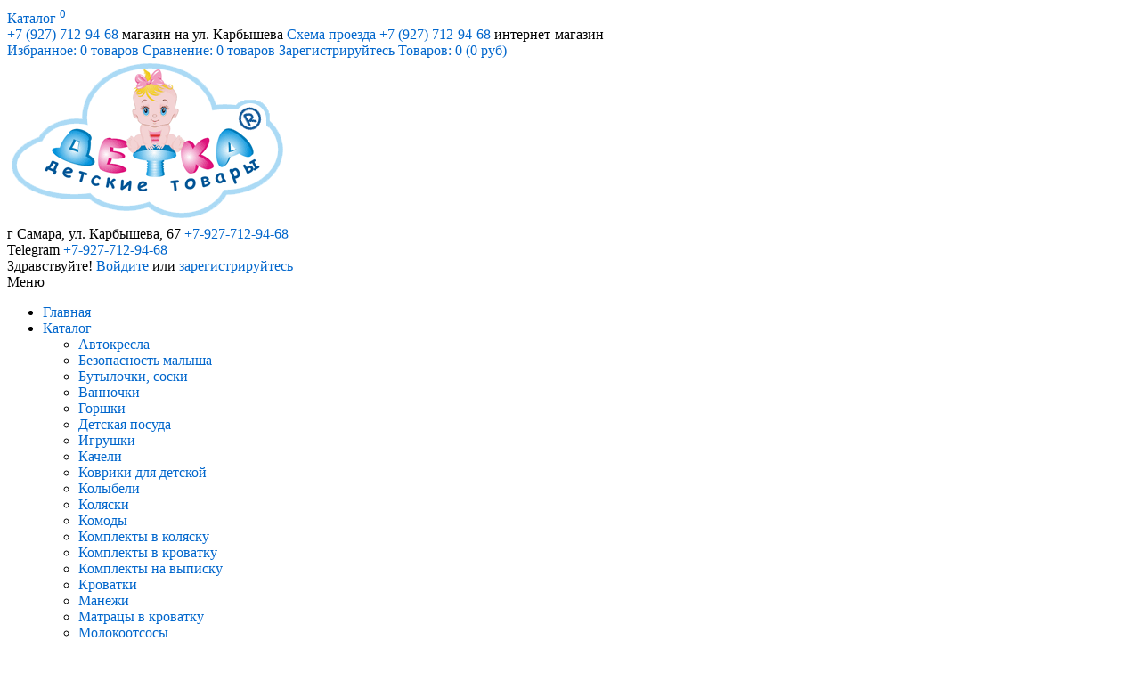

--- FILE ---
content_type: text/html; charset=utf-8
request_url: https://odmdetka.ru/article/spisok_neobkhodimykh_veshchey_dlya_novorozhdennogo.htm
body_size: 27971
content:
<!DOCTYPE html>
<html lang="ru">
<head>


	<meta http-equiv="Content-Type" content="text/html; charset=utf-8" />
<meta name="keywords" content="список, вещи, купить, новорожденного, вещички, детский, магазин, детка, скачать, смотреть, примеры, цены, покупки, таблица, приданное, малыша, видео, полный" />
<meta name="description" content="Появление малыша – волшебный момент, но подготовка к нему может вызывать вопросы и стресс! Мы составили самый полный список вещей для новорожденного с примерами и ценами, чтобы вы точно знали, что нужно купить обязательно, а что можно отложить. Скачайте, сохраните или распечатайте – и будьте готовы встретить малыша без лишней суеты!" />
<link rel="canonical" href="https://odmdetka.ru/article/spisok_neobkhodimykh_veshchey_dlya_novorozhdennogo.htm" />
<script data-skip-moving="true">(function(w, d) {var v = w.frameCacheVars = {"CACHE_MODE":"HTMLCACHE","storageBlocks":[],"dynamicBlocks":{"7DqYyc":"d4a99a94b2bc","g8taYv":"641099693dbc"},"AUTO_UPDATE":true,"AUTO_UPDATE_TTL":120,"version":2};var inv = false;if (v.AUTO_UPDATE === false){if (v.AUTO_UPDATE_TTL && v.AUTO_UPDATE_TTL > 0){var lm = Date.parse(d.lastModified);if (!isNaN(lm)){var td = new Date().getTime();if ((lm + v.AUTO_UPDATE_TTL * 1000) >= td){w.frameRequestStart = false;w.preventAutoUpdate = true;return;}inv = true;}}else{w.frameRequestStart = false;w.preventAutoUpdate = true;return;}}var r = w.XMLHttpRequest ? new XMLHttpRequest() : (w.ActiveXObject ? new w.ActiveXObject("Microsoft.XMLHTTP") : null);if (!r) { return; }w.frameRequestStart = true;var m = v.CACHE_MODE; var l = w.location; var x = new Date().getTime();var q = "?bxrand=" + x + (l.search.length > 0 ? "&" + l.search.substring(1) : "");var u = l.protocol + "//" + l.host + l.pathname + q;r.open("GET", u, true);r.setRequestHeader("BX-ACTION-TYPE", "get_dynamic");r.setRequestHeader("X-Bitrix-Composite", "get_dynamic");r.setRequestHeader("BX-CACHE-MODE", m);r.setRequestHeader("BX-CACHE-BLOCKS", v.dynamicBlocks ? JSON.stringify(v.dynamicBlocks) : "");if (inv){r.setRequestHeader("BX-INVALIDATE-CACHE", "Y");}try { r.setRequestHeader("BX-REF", d.referrer || "");} catch(e) {}if (m === "APPCACHE"){r.setRequestHeader("BX-APPCACHE-PARAMS", JSON.stringify(v.PARAMS));r.setRequestHeader("BX-APPCACHE-URL", v.PAGE_URL ? v.PAGE_URL : "");}r.onreadystatechange = function() {if (r.readyState != 4) { return; }var a = r.getResponseHeader("BX-RAND");var b = w.BX && w.BX.frameCache ? w.BX.frameCache : false;if (a != x || !((r.status >= 200 && r.status < 300) || r.status === 304 || r.status === 1223 || r.status === 0)){var f = {error:true, reason:a!=x?"bad_rand":"bad_status", url:u, xhr:r, status:r.status};if (w.BX && w.BX.ready && b){BX.ready(function() {setTimeout(function(){BX.onCustomEvent("onFrameDataRequestFail", [f]);}, 0);});}w.frameRequestFail = f;return;}if (b){b.onFrameDataReceived(r.responseText);if (!w.frameUpdateInvoked){b.update(false);}w.frameUpdateInvoked = true;}else{w.frameDataString = r.responseText;}};r.send();var p = w.performance;if (p && p.addEventListener && p.getEntries && p.setResourceTimingBufferSize){var e = 'resourcetimingbufferfull';var h = function() {if (w.BX && w.BX.frameCache && w.BX.frameCache.frameDataInserted){p.removeEventListener(e, h);}else {p.setResourceTimingBufferSize(p.getEntries().length + 50);}};p.addEventListener(e, h);}})(window, document);</script>
<script data-skip-moving="true">(function(w, d, n) {var cl = "bx-core";var ht = d.documentElement;var htc = ht ? ht.className : undefined;if (htc === undefined || htc.indexOf(cl) !== -1){return;}var ua = n.userAgent;if (/(iPad;)|(iPhone;)/i.test(ua)){cl += " bx-ios";}else if (/Windows/i.test(ua)){cl += ' bx-win';}else if (/Macintosh/i.test(ua)){cl += " bx-mac";}else if (/Linux/i.test(ua) && !/Android/i.test(ua)){cl += " bx-linux";}else if (/Android/i.test(ua)){cl += " bx-android";}cl += (/(ipad|iphone|android|mobile|touch)/i.test(ua) ? " bx-touch" : " bx-no-touch");cl += w.devicePixelRatio && w.devicePixelRatio >= 2? " bx-retina": " bx-no-retina";if (/AppleWebKit/.test(ua)){cl += " bx-chrome";}else if (/Opera/.test(ua)){cl += " bx-opera";}else if (/Firefox/.test(ua)){cl += " bx-firefox";}ht.className = htc ? htc + " " + cl : cl;})(window, document, navigator);</script>


<link href="/local/templates/odmdetka/css/compression.style.css?1573564063103601" type="text/css"  data-template-style="true"  rel="stylesheet" />
<link href="/local/templates/odmdetka/css/compression.animate.css?157242030053669" type="text/css"  data-template-style="true"  rel="stylesheet" />
<link href="/local/templates/odmdetka/css/compression.fonts.css?157364357230508" type="text/css"  data-template-style="true"  rel="stylesheet" />
<link href="/local/templates/odmdetka/js/fancybox/compression.jquery.fancybox.css?15724199623821" type="text/css"  data-template-style="true"  rel="stylesheet" />
<link href="/local/templates/odmdetka/css/compression.slick.css?15724203001332" type="text/css"  data-template-style="true"  rel="stylesheet" />
<link href="/local/templates/odmdetka/css/compression.slick-theme.css?15736436782458" type="text/css"  data-template-style="true"  rel="stylesheet" />
<link href="/local/templates/odmdetka/css/compression.jqueryui.custom.css?157242030024347" type="text/css"  data-template-style="true"  rel="stylesheet" />
<link href="/local/templates/odmdetka/css/compression.jquery-ui.css?157242030029078" type="text/css"  data-template-style="true"  rel="stylesheet" />
<link href="/local/templates/odmdetka/css/compression.easydropdown.css?15724203002385" type="text/css"  data-template-style="true"  rel="stylesheet" />
<link href="/local/templates/odmdetka/components/bitrix/news.list/banners-article/style.css?1540810910150" type="text/css"  data-template-style="true"  rel="stylesheet" />
<link href="/local/templates/odmdetka/styles.css?17512681481268" type="text/css"  data-template-style="true"  rel="stylesheet" />
<link href="/local/templates/odmdetka/template_styles.css?17624251162873" type="text/css"  data-template-style="true"  rel="stylesheet" />







<meta name="viewport" content="width=device-width, initial-scale=1.0">
<meta name="yandex-verification" content="59c61b84790d4fea" />
<link rel="shortcut icon" type="image/x-icon" href="/favicon.ico" />
<link rel="icon" type="image/svg+xml" href="/favicon.svg" />
<link rel="icon" type="image/png" href="/favicon-96x96.png" sizes="96x96" />
<link rel="apple-touch-icon" sizes="180x180" href="/apple-touch-icon.png" />
<link rel="manifest" href="/site.webmanifest" />
<meta property="og:image" content="https://odmdetka.ru/upload/iblock/aba/1i7jhjmtungj516e6uunziwkl6qn0xoz/spisok_neobhodimogo_novorojdennomu_2.jpg" />



<title>Вещи для новорожденного - полный список с примерами и ценами</title>
	<meta name="apple-mobile-web-app-title" content="Детка" />
<!-- Open-Graph -->
	<meta property="og:title" content="Вещи для новорожденного - самый полный список с примерами и ценами" />
	<meta property="og:description" content="Появление малыша – волшебный момент, но подготовка к нему может вызывать вопросы и стресс! Мы составили самый полный список вещей для новорожденного с примерами и ценами, чтобы вы точно знали, что нужно купить обязательно, а что можно отложить. Скачайте, сохраните или распечатайте – и будьте готовы встретить малыша без лишней суеты!" />
	<meta property="og:type" content="website" />
	<meta property="og:locale" content="ru_RU">
	<meta property="og:logo" content="https://odmdetka.ru/upload/logo.png">
	<meta property="og:logo:width" content="316">
	<meta property="og:logo:height" content="175">

	</head>
<body>
		<div class="main">
		<div class="shadow"></div>
			<header>
				<div class="top-line">
					<span><a href="/catalog/">Каталог</a></span>
					<span id="small_basket_mobil">
						<a href="/personal/cart/"><i class="fa fa-shopping-cart"></i><sup>0</sup></a>
											</span>
											<span><a href="/login/" title="Войдите на сайт"><i class="fa fa-user"></i></a></span>
										<span>
						<i class="fa fa-phone" onclick="$(this).toggleClass('open')"></i>
						<div class="phones">
							<label>
								<a href="tel:+79277129468"><i class="fa fa-phone"></i> +7 (927) <font>712-94-68</font></a>
<span>магазин на ул. Карбышева</span>
<a href="/about/contacts/" class="chema">Схема проезда</a>							</label>
							<label>
								<a href="tel:+79277129468"><i class="fa fa-phone"></i> +7 (927) <font>712-94-68</font></a>
<span>интернет-магазин</span>
							</label>
							<label>
															</label>
						</div>
					</span>
				</div>
				<div class="top-line2">
					<span id="small_favorite"><a href="#"><i class="fa fa-star"></i> <font>Избранное: 0 товаров</font></a></span>
					<span id="small_compare">
						<a href="/catalog/compare/" title="Сравнение" ><i class="fa fa-refresh"></i> <font>Сравнение:  0 товаров</font></a>					</span>
											<span><a href="/login/?register=yes"><i class="fa fa-user"></i> <font>Зарегистрируйтесь</font></a></span>
										<span id="small_basket">
						<a href="/personal/cart/"><i class="fa fa-shopping-cart"></i><font>Товаров: 0 (0 руб)</font></a>
											</span>
				</div>
				<div class="middle-line">
					<div class="logo">
						<a href="/" title="Детка - интернет-магазин детских товаров оптом и в розницу">
		<img alt="Детка - интернет-магазин детских товаров оптом и в розницу" src="/upload/logo.png">
</a>
<!--Новогодний логотип-->
<!--<a href="/" title="Детка - интернет-магазин детских товаров оптом и в розницу">
	<img alt="Детка - интернет-магазин детских товаров оптом и в розницу" src="/upload/logo2.png">
</a>-->					</div>
					<div class="addr1">
											</div>
					<div class="addr2">
						<span>г Самара, ул. Карбышева, 67</span>
<a href="tel:+79277129468">+7-927-712-94-68</a>					</div>
					<div class="addr3">
						Telegram <a href="https://t.me/magazin_detka" target="_blank">+7-927-712-94-68</a>					</div>
					<div class="auth">
													<span>Здравствуйте!</span>
							<span><a href="/login/" title="Войдите на сайт">Войдите</a> или <a href="/login/?register=yes" title="Зарегистрируйтесь на сайте">зарегистрируйтесь</a></span>
											</div>
				</div>
				
<div class="main-menu">
	<span class="top-nav" onclick="$(this).toggleClass('open')"><i class="fa fa-bars"></i> <font>Меню</font></span>
	<ul>
							<li><a href="/" title="Главная">Главная</a></li>
		
	
	
							<li class="has-second"><a href="/catalog/" title="Каталог">Каталог</a>
				<div class="second">
					<ul>
			
	
							<li><a href="/catalog/avtokresla_detskie/" title="Автокресла">Автокресла</a></li>
		
	
	
							<li><a href="/catalog/bezopasnost_malysha/" title="Безопасность малыша">Безопасность малыша</a></li>
		
	
	
							<li><a href="/catalog/butylochki_soski/" title="Бутылочки, соски">Бутылочки, соски</a></li>
		
	
	
							<li><a href="/catalog/vannochki_detskie/" title="Ванночки">Ванночки</a></li>
		
	
	
							<li><a href="/catalog/gorshki_detskie/" title="Горшки">Горшки</a></li>
		
	
	
							<li><a href="/catalog/detskaya_posuda/" title="Детская посуда">Детская посуда</a></li>
		
	
	
							<li><a href="/catalog/igrushki/" title="Игрушки">Игрушки</a></li>
		
	
	
							<li><a href="/catalog/kacheli/" title="Качели">Качели</a></li>
		
	
	
							<li><a href="/catalog/kovriki_dlya_detskoy/" title="Коврики для детской">Коврики для детской</a></li>
		
	
	
							<li><a href="/catalog/kolybeli/" title="Колыбели">Колыбели</a></li>
		
	
	
							<li><a href="/catalog/kolyaski_detskie/" title="Коляски">Коляски</a></li>
		
	
	
							<li><a href="/catalog/komody/" title="Комоды">Комоды</a></li>
		
	
	
							<li><a href="/catalog/komplekty_v_kolyasku/" title="Комплекты в коляску">Комплекты в коляску</a></li>
		
	
	
							<li><a href="/catalog/komplekty_v_krovatku/" title="Комплекты в кроватку">Комплекты в кроватку</a></li>
		
	
	
							<li><a href="/catalog/komplekty_na_vypisku/" title="Комплекты на выписку">Комплекты на выписку</a></li>
		
	
	
							<li><a href="/catalog/krovatki_detskie/" title="Кроватки">Кроватки</a></li>
		
	
	
							<li><a href="/catalog/manezhi/" title="Манежи">Манежи</a></li>
		
	
	
							<li><a href="/catalog/matratsy_v_krovatku/" title="Матрацы в кроватку">Матрацы в кроватку</a></li>
		
	
	
							<li><a href="/catalog/molokootsosi/" title="Молокоотсосы">Молокоотсосы</a></li>
		
	
	
							<li><a href="/catalog/tovary_dlya_nedonoshennykh_i_malovesnykh_detey/" title="Недоношенным деткам">Недоношенным деткам</a></li>
		
	
	
							<li><a href="/catalog/odezhda/" title="Одежда">Одежда</a></li>
		
	
	
							<li><a href="/catalog/odeyala_pledy/" title="Одеяла, пледы">Одеяла, пледы</a></li>
		
	
	
							<li><a href="/catalog/pelenalnye_stoliki/" title="Пеленальные столики">Пеленальные столики</a></li>
		
	
	
							<li><a href="/catalog/pelenki/" title="Пеленки">Пеленки</a></li>
		
	
	
							<li><a href="/catalog/plyazh/" title="Пляж">Пляж</a></li>
		
	
	
							<li><a href="/catalog/podguzniki/" title="Подгузники">Подгузники</a></li>
		
	
	
							<li><a href="/catalog/podogrevateli_sterilizatory/" title="Подогреватели, стерилизаторы">Подогреватели, стерилизаторы</a></li>
		
	
	
							<li><a href="/catalog/podushki/" title="Подушки и коконы">Подушки и коконы</a></li>
		
	
	
							<li><a href="/catalog/dlya_kupaniya/" title="Полотенца">Полотенца</a></li>
		
	
	
							<li><a href="/catalog/radio_nyani_video_nyani/" title="Радио-няни, видео-няни">Радио-няни, видео-няни</a></li>
		
	
	
							<li><a href="/catalog/ryukzaki_kenguru/" title="Рюкзаки-кенгуру">Рюкзаки-кенгуру</a></li>
		
	
	
							<li><a href="/catalog/sanki/" title="Санки">Санки</a></li>
		
	
	
							<li><a href="/catalog/stulchiki_dlya_kormleniya/" title="Стульчики для кормления">Стульчики для кормления</a></li>
		
	
	
							<li><a href="/catalog/ukhod_i_gigiena/" title="Товары для ухода и гигиены">Товары для ухода и гигиены</a></li>
		
	
	
							<li><a href="/catalog/khodunki_prygunki_vozhzhi/" title="Ходунки, прыгунки, вожжи">Ходунки, прыгунки, вожжи</a></li>
		
	
	
							<li><a href="/catalog/shezlongi/" title="Шезлонги">Шезлонги</a></li>
		
	
	
			</ul></div></li>							<li><a href="/about/skidka/" title="Скидки">Скидки</a></li>
		
	
	
							<li><a href="/about/delivery/" title="Доставка">Доставка</a></li>
		
	
	
							<li><a href="/article/" title="Статьи, советы" class="active">Статьи, советы</a></li>
		
	
	
							<li><a href="/reviews/" title="Отзывы">Отзывы</a></li>
		
	
	
							<li><a href="/about/contacts/" title="Контакты">Контакты</a></li>
		
	
	


	</ul>
</div>
			</header>
					<section id="breadcrumbs">
				<div class="center">
					<ul itemscope="" itemtype="https://schema.org/BreadcrumbList">
            <li id="bx_breadcrumb_0"  itemscope="" itemprop="itemListElement" itemtype="https://schema.org/ListItem">
                <a href="/article/" title="Статьи, советы, обзоры" itemprop="item">
                    <span  itemprop="name">Статьи, советы, обзоры</span> <i class="fa fa-angle-right"></i>
					<meta itemprop="position" content="1">
                </a>
            </li><li id="bx_breadcrumb_1"   itemscope="" itemprop="itemListElement" itemtype="https://schema.org/ListItem">
                <a href="/article/spiski_neobkhodimykh_veshchey_dlya_novorozhdennogo_i_v_roddom/" title="Списки необходимых вещей для новорожденного и в роддом." itemprop="item">
                    <span  itemprop="name">Списки необходимых вещей для новорожденного и в роддом.</span>
					<meta itemprop="position" content="2">
                </a>
            </li></ul>											<div class="search">
	<form action="/search/">
					<input type="text" name="q" value="" size="15" maxlength="50" />
				<input name="s" type="submit" value="Поиск" />
	</form>
</div>								</div>
			</section>
								<section id="about" class="inner">
				<div class="center">
										<div class="left-sidebar">
						<div class="left-menu">
	<span class="left-nav" onclick="$(this).toggleClass('open');">
		Статьи, советы, обзоры		<i class="fa fa-angle-down"></i></span>
	<ul>
				<li class="has-second active">
			<a href="/article/" title="Статьи, советы, обзоры">Статьи, советы, обзоры</a>
			<div class="second">
				<ul>
	
	
				<li>
			<a href="/article/podgotovka_k_rozhdeniyu_rebenka/" title="Подготовка к рождению ребенка">Подготовка к рождению ребенка</a>
		</li>
	
	
				<li>
			<a href="/article/beremennost_i_rody/" title="Беременность и роды">Беременность и роды</a>
		</li>
	
	
				<li>
			<a href="/article/spiski_neobkhodimykh_veshchey_dlya_novorozhdennogo_i_v_roddom/" title="Списки необходимых вещей для новорожденного и в роддом.">Списки необходимых вещей для новорожденного и в роддом.</a>
		</li>
	
	
				<li>
			<a href="/article/pervyy_god_zhizni_rebenka/" title="Первый год жизни ребенка">Первый год жизни ребенка</a>
		</li>
	
	
				<li>
			<a href="/article/sovety_po_vyboru_krovatok_i_predmetov_v_krovatku/" title="Советы по выбору кроваток и предметов в кроватку">Советы по выбору кроваток и предметов в кроватку</a>
		</li>
	
	
				<li>
			<a href="/article/sovety_po_vyboru_kolyasok/" title="Советы по выбору колясок">Советы по выбору колясок</a>
		</li>
	
	
				<li>
			<a href="/article/sovety_po_vyboru_avtokresel/" title="Советы по выбору автокресел">Советы по выбору автокресел</a>
		</li>
	
	
				<li>
			<a href="/article/sovety_po_vyboru_drugikh_tovarov/" title="Советы по выбору других товаров">Советы по выбору других товаров</a>
		</li>
	
	
				<li>
			<a href="/article/vse_sovety_obzory_i_spiski_neobkhodimogo/" title="Все советы, статьи и списки необходимого">Все советы, статьи и списки необходимого</a>
		</li>
	
	
			</ul></div></li>				<li class="has-second">
			<a href="/video/" title="Видеообзоры">Видеообзоры</a>
			<div class="second">
				<ul>
	
	
				<li>
			<a href="/video/section/avtokresla_detskie/" title="Автокресла детские">Автокресла детские</a>
		</li>
	
	
				<li>
			<a href="/video/section/kolyaski_2v1_3v1_trasnformery/" title="Коляски 2в1, 3в1, траснформеры">Коляски 2в1, 3в1, траснформеры</a>
		</li>
	
	
				<li>
			<a href="/video/section/kolyaski_progulochnye_i_kolyaski_trosti/" title="Коляски прогулочные и коляски-трости">Коляски прогулочные и коляски-трости</a>
		</li>
	
	
				<li>
			<a href="/video/section/krovatki_detskie/" title="Кроватки детские">Кроватки детские</a>
		</li>
	
	
				<li>
			<a href="/video/section/komody_i_stoliki_dlya_pelenaniya/" title="Комоды и столики для пеленания">Комоды и столики для пеленания</a>
		</li>
	
	
				<li>
			<a href="/video/section/manezhi_detskie/" title="Манежи детские">Манежи детские</a>
		</li>
	
	
				<li>
			<a href="/video/section/stulchiki_dlya_kormleniya/" title="Стульчики для кормления">Стульчики для кормления</a>
		</li>
	
	
				<li>
			<a href="/video/section/odeyala_pledy_detskie/" title="Одеяла, пледы детские">Одеяла, пледы детские</a>
		</li>
	
	
				<li>
			<a href="/video/section/komplekty_v_krovatku/" title="Комплекты в кроватку">Комплекты в кроватку</a>
		</li>
	
	
				<li>
			<a href="/video/section/polotentsa_i_vannochki/" title="Полотенца и ванночки">Полотенца и ванночки</a>
		</li>
	
	
				<li>
			<a href="/video/section/igrushki_podveski_dugi/" title="Игрушки, подвески, дуги">Игрушки, подвески, дуги</a>
		</li>
	
	
				<li>
			<a href="/video/section/razvivayushchie_kovriki/" title="Развивающие коврики">Развивающие коврики</a>
		</li>
	
	
				<li>
			<a href="/video/section/muzykalnye_karuseli/" title="Музыкальные карусели">Музыкальные карусели</a>
		</li>
	
	
				<li>
			<a href="/video/section/shezlongi_i_kacheli/" title="Шезлонги и качели">Шезлонги и качели</a>
		</li>
	
	
				<li>
			<a href="/video/section/nochniki_detskie/" title="Ночники детские">Ночники детские</a>
		</li>
	
	
				<li>
			<a href="/video/section/ryukzaki_kenguru_i_slingi/" title="Рюкзаки-кенгуру и слинги">Рюкзаки-кенгуру и слинги</a>
		</li>
	
	
				<li>
			<a href="/video/section/komplekty_na_vypisku/" title="Комплекты на выписку">Комплекты на выписку</a>
		</li>
	
	
				<li>
			<a href="/video/section/odezhda_detskaya/" title="Одежда детская">Одежда детская</a>
		</li>
	
	
				<li>
			<a href="/video/section/termoupakovki_dlya_butylochek/" title="Термоупаковки для бутылочек">Термоупаковки для бутылочек</a>
		</li>
	
	
				<li>
			<a href="/video/section/khodunki_detskie/" title="Ходунки детские">Ходунки детские</a>
		</li>
	
	
				<li>
			<a href="/video/section/sanki_detskie/" title="Санки детские">Санки детские</a>
		</li>
	
	
				<li>
			<a href="/video/section/video_nyani_radio_nyani/" title="Видео-няни, радио-няни">Видео-няни, радио-няни</a>
		</li>
	
	

	</ul></div></li>
	</ul>
</div>
						</div>
															<div class="text">
																
<div id="bxdynamic_7DqYyc_start" style="display:none"></div>

<div class="catalog-top-banner">
						<section class="banner"><!--типа баннер-->	
				<a href="/about/" title="Товары в наличии!">
					<img src="/upload/iblock/790/3kk5nnkdeesl0aned64t9yugas34fehe/Banner-1200kh150.jpg" class="decst" alt="Товары в наличии!" />
					<img src="/upload/iblock/1b4/injcbaz29t3zdmll4fho089zr0uvjuyc/Banner-600kh450.jpg" class="mob" alt="Товары в наличии!" />
				</a>
			</section>
			</div>

<div id="bxdynamic_7DqYyc_end" style="display:none"></div>

											<h1>Вещи для новорожденного - самый полный список с примерами и ценами</h1>
								
<div class="list-detail" itemscope itemtype="http://schema.org/Article">
<article id="article">
	
    <header itemprop="headline" style="display:none">
		<h2 itemprop="name"><a href="/article/spisok_neobkhodimykh_veshchey_dlya_novorozhdennogo.htm" itemprop="url">Вещи для новорожденного - самый полный список с примерами и ценами</a></h2>
		<time itemprop="datePublished" content='2025-09-08 12:21:28'></time>
	</header>

	        
    <div itemprop="articleBody">
					<script type="application/ld+json">
{
  "@context": "https://schema.org",
  "@type": "NewsArticle",
  "mainEntityOfPage": {
    "@type": "WebPage",
    "@id": "https://odmdetka.ru/article/spisok_neobkhodimykh_veshchey_dlya_novorozhdennogo.htm"
  },
  "headline": "Вещи для новорожденного - самый полный список с примерами и ценами",
  "alternativeHeadline": "Полный список вещей для новорождённого с таблицами цен и советами",
  "image": [
    "https://odmdetka.ru/upload/medialibrary/d94/0my8r4cv1k882j3qxq3s2559sbx425r0/spisok_neobhodimogo_novorojdennomu.jpg",
    "https://odmdetka.ru/upload/medialibrary/5d1/5r3w26ta8jrt65rozczho3x55qv4bjwr/spisok_neobhodimogo_novorojdennomu_2.jpg"
  ],
  "author": {
    "@type": "Organization",
    "name": "ODM Детка",
    "url": "https://odmdetka.ru"
  },
  "publisher": {
    "@type": "Organization",
    "name": "ODM Детка",
    "logo": {
      "@type": "ImageObject",
      "url": "https://odmdetka.ru/upload/logo.png"
    }
  },
  "datePublished": "2024-08-01",
  "dateModified": "2024-08-27",
  "articleSection": [
    "Список необходимых вещей",
    "Советы по выбору",
    "Бюджет подготовки",
    "Примеры и цены",
    "Полезные материалы"
  ],
  "keywords": [
    "вещи для новорождённого",
    "список покупок для новорождённого",
    "товары для новорожденных",
    "что купить для новорожденного",
    "список вещей для малыша"
  ],
  "description": "Полный список вещей для новорождённого: базовые покупки для дома, предметы ухода, одежда, для купания и кормления, с таблицами цен, советами и полезными материалами.",
  "articleBody": "Появление ребёнка — радостное событие, к которому стоит подготовиться заранее. В статье приведён полный список вещей для новорождённого на первые месяцы жизни, советы по выбору, а также примеры товаров с ценами и таблицами (1–4).",
  "mainEntity": [
    {
      "@type": "Question",
      "name": "Когда лучше покупать вещи для новорождённого?",
      "acceptedAnswer": {
        "@type": "Answer",
        "text": "Оптимально собирать базовый набор на последних месяцах беременности (7–8 месяц), чтобы избежать спешки после родов."
      }
    },
    {
      "@type": "Question",
      "name": "Что нужно купить в первую очередь?",
      "acceptedAnswer": {
        "@type": "Answer",
        "text": "Коляску, кроватку с матрасом, одежду на первый месяц, подгузники, аптечку и средства ухода, ванночку для купания."
      }
    },
    {
      "@type": "Question",
      "name": "Сколько одежды нужно для новорождённого?",
      "acceptedAnswer": {
        "@type": "Answer",
        "text": "Минимальный набор: 4–6 бодиков, 4–6 ползунков, 4–6 чепчиков, 2–3 комбинезона, 5–6 пелёнок, носочки и царапки."
      }
    },
    {
      "@type": "Question",
      "name": "Какой размер одежды брать для новорождённого?",
      "acceptedAnswer": {
        "@type": "Answer",
        "text": "Чаще всего подходит размер 56–62, но лучше ориентироваться на рост и вес малыша (указаны в роддоме)."
      }
    },
    {
      "@type": "Question",
      "name": "Какая коляска лучше для новорождённого?",
      "acceptedAnswer": {
        "@type": "Answer",
        "text": "Для первых месяцев — люлька с жёстким дном и амортизацией. Обратите внимание на вес и удобство для вашей местности."
      }
    },
    {
      "@type": "Question",
      "name": "Нужен ли матрас в кроватку?",
      "acceptedAnswer": {
        "@type": "Answer",
        "text": "Да, матрас должен быть жёстким и безопасным. Популярны модели из кокосовой койры или комбинированные (жёсткость разная с двух сторон)."
      }
    },
    {
      "@type": "Question",
      "name": "Какие вещи брать в роддом?",
      "acceptedAnswer": {
        "@type": "Answer",
        "text": "Документы, одежду для мамы и малыша, подгузники, средства гигиены, бутылочку, плед и конверт на выписку."
      }
    },
    {
      "@type": "Question",
      "name": "Сколько стоит собрать вещи для новорождённого?",
      "acceptedAnswer": {
        "@type": "Answer",
        "text": "Базовый комплект обойдётся примерно в 60–70 тыс. ₽, а полный комфорт с аксессуарами — около 100 тыс. ₽."
      }
    },
    {
      "@type": "Question",
      "name": "Какие вещи покупать не стоит?",
      "acceptedAnswer": {
        "@type": "Answer",
        "text": "Слишком много одежды одного размера, кофточки с застёжками на спине, яркую синтетику, молочные смеси без назначения врача."
      }
    }
  ]
}
</script>


<img width="614" alt="Список необходимых покупок для новорожденного" src="/upload/medialibrary/d94/0my8r4cv1k882j3qxq3s2559sbx425r0/spisok_neobhodimogo_novorojdennomu.jpg" height="614" title="Список необходимых покупок для новорожденного">
<br><br>

<h2>Список необходимых покупок для новорождённого: что купить заранее и как рассчитать бюджет</h2>

<p>Появление ребёнка — радостное событие, к которому стоит подготовиться заранее. Ниже — <strong>полный список вещей для новорождённого</strong> на первые месяцы жизни: базовые покупки для дома, предметы ухода и купания, одежда, аксессуары для кормления, а также <strong>конкретные примеры товаров с ценами</strong> (см. Таблицы 1–4) и советы по выбору.</p>

<p>Отдельно напоминаем: <strong>подробный список в роддом</strong> с документами и полезными мелочами смотрите в нашей статье «<a href="/article/spisok_veshchey_v_roddom.htm">Что взять с собой в роддом</a>».</p>

<br>
<hr>
<br>
<h2>Содержание</h2>
<ol>
  <li><a href="#pochemu">Почему покупать лучше заранее</a></li>
  <li><a href="#spiski">Списки необходимых вещей</a></li>
  <li><a href="#primeri">Конкретные примеры и цены (Таблицы)</a></li>
  <li><a href="#byudzhet">Бюджет подготовки к рождению ребёнка</a></li>
  <li><a href="#sezony">Покупки по сезонам</a></li>
  <li><a href="#sovety">Советы по выбору</a></li>
  <li><a href="#ne-rekomenduetsya">Что покупать не рекомендуется</a></li>
  <li><a href="#poleznoe">Полезные материалы</a></li>
  <li><a href="#faq">Часто задаваемые вопросы</a></li>
</ol>

<br>
<hr>
<br>
<h2 id="pochemu">Почему покупать лучше заранее</h2>

<p>Некоторые родители придерживаются суеверий и тянут с покупками до рождения малыша. На практике это приводит к спешке и лишним тратам. Гораздо удобнее и выгоднее <strong>собрать базовый набор</strong> на последних месяцах беременности: у вас есть время спокойно сравнить модели, выбрать нужные размеры и материалы, а после родов — посвятить время малышу, а не бегу по магазинам.</p>

<p>Чтобы не забыть важное и не купить лишнего, используйте <strong>структурированный список</strong>: обязательное, дополнительное, по сезонам и в роддом. В этой статье всё уже разложено по разделам, а <strong>в Таблицах 1–4</strong> вы увидите примеры конкретных товаров с ориентировочными ценами и ссылками на карточки.</p>

<br>
<hr>
<br>
<h2 id="spiski">Списки необходимых вещей</h2>

<h3>Основные покупки для дома</h3>
<p>Коляска и автолюлька, кроватка и матрас, клеёнка/наматрасник, постельное бельё, комод, пеленальный матрас, предметы ухода.<br>
<strong>Подсказка:</strong> обращайте внимание на сертификаты безопасности (для автолюльки — ECE R44/04 или аналог), жёсткость матраса и удобство коляски для вашей местности.</p>

<h3>Предметы ухода и аптечка</h3>
<p>Аптечка, аспиратор, ножницы с закруглёнными краями, термометры (комнатный/для воды/для тела), щётка и гребешок, пустышки, подгузники.<br>
<strong>Дополнительно:</strong> радионяня, музыкальная игрушка в кроватку.</p>

<h3>Для купания</h3>
<p>Ванночка, горка, ковшик, термометр, средства для купания, губка/варежка, махровое полотенце.</p>

<h3>Одежда</h3>
<p>Пелёнки (тонкие/фланель), распашонки (тонкие/тёплые), чепчики (тонкие/тёплые), марлевые подгузники, шапочка шерстяная, кофточки, ползунки, царапки, носочки.<br>
<strong>Дополнительно:</strong> комбинезон для улицы, спальный мешок/конверт для коляски.</p>

<h3>Для кормления</h3>
<p>Бутылочки с сосками, ёршик, слюнявчик.<br>
<strong>Дополнительно:</strong> стерилизатор, подогреватель, сумка-термос, молокоотсос.</p>

<br>
<hr>
<br>
<section id="primeri">
    <h2>Конкретные примеры и цены</h2>

    <style>
        .table-wrapper {
            width: 100%;
            overflow-x: auto;
            margin-bottom: 30px;
        }
        table {
            width: 100%;
            border-collapse: collapse;
            min-width: 600px; /* минимальная ширина для прокрутки */
        }
        th, td {
            border: 1px solid #ddd;
            padding: 8px;
        }
        th {
            background-color: #f2f2f2;
            text-align: left;
        }
        a {
            color: #0066cc;
            text-decoration: none;
        }
        a:hover {
            text-decoration: underline;
        }
        @media (max-width: 600px) {
            table {
                font-size: 14px;
            }
        }
    </style>

<div class="table-wrapper">
<h3>Таблица 1. Что нужно для новорождённого (примеры и цены)</h3>
<table>
<thead>
<tr>
<th>№</th>
<th>Наименование товара</th>
<th>Количество</th>
<th>Сумма</th>
</tr>
</thead>
<tbody>

<tr itemscope itemtype="https://schema.org/Product">
<td>1</td>
<td itemprop="name"><a href="https://odmdetka.ru/catalog/krovatki_detskie/krovat_detskaya_alita_3_5_universalnyy_mayatnik_avtostenka_tsvet_belyy/">Кровать детская "Алита" 3/5" универсальный маятник, автостенка. цвет белый</a></td>
<td>1 шт</td>
<td itemprop="offers" itemscope itemtype="https://schema.org/Offer">
<span itemprop="price">14300.00</span> <meta itemprop="priceCurrency" content="RUB">руб.
</td>
</tr>

<tr itemscope itemtype="https://schema.org/Product">
<td>2</td>
<td itemprop="name"><a href="https://odmdetka.ru/catalog/matratsy_v_krovatku/matrats_detskiy_lvenok_praym_kokos_khollkon_chekhol_byaz_r_120_60_11_sm_/">Матрац детский "Львенок прайм" кокос/холлкон, чехол бязь, р.120*60*11 см</a></td>
<td>1 шт</td>
<td itemprop="offers" itemscope itemtype="https://schema.org/Offer">
<span itemprop="price">2850.00</span> <meta itemprop="priceCurrency" content="RUB">руб.
</td>
</tr>

<tr itemscope itemtype="https://schema.org/Product">
<td>3</td>
<td itemprop="name"><a href="https://odmdetka.ru/catalog/postelnoe_bele/prostynya_detskaya_na_rezinke_wellkid_na_pryamougolnyy_i_ovalnyy_matras_r_120_60_13_sm_byaz/">Простыня детская на резинке "WellKid " (р.120*60*13 см) бязь</a></td>
<td>1 шт</td>
<td itemprop="offers" itemscope itemtype="https://schema.org/Offer">
<span itemprop="price">495.00</span> <meta itemprop="priceCurrency" content="RUB">руб.
</td>
</tr>

<tr itemscope itemtype="https://schema.org/Product">
<td>4</td>
<td itemprop="name"><a href="https://odmdetka.ru/catalog/ukhod_i_gigiena/nozhnichki_detskie_bezopasnye_0_vl_90_137/">Ножнички детские безопасные 0+ (VL 90-137)</a></td>
<td>1 шт</td>
<td itemprop="offers" itemscope itemtype="https://schema.org/Offer">
<span itemprop="price">199.00</span> <meta itemprop="priceCurrency" content="RUB">руб.
</td>
</tr>

<tr itemscope itemtype="https://schema.org/Product">
<td>5</td>
<td itemprop="name"><a href="https://odmdetka.ru/catalog/ukhod_i_gigiena/aspirator_nazalnyy_businka_art_113/">Аспиратор назальный "Бусинка" арт.113</a></td>
<td>1 шт</td>
<td itemprop="offers" itemscope itemtype="https://schema.org/Offer">
<span itemprop="price">250.00</span> <meta itemprop="priceCurrency" content="RUB">руб.
</td>
</tr>

<tr itemscope itemtype="https://schema.org/Product">
<td>6</td>
<td itemprop="name"><a href="https://odmdetka.ru/catalog/dlya_kupaniya/polotentse_dlya_kupaniya_mishutka_s_varezhkoy_razmer_75_75_sm_sh650_27/">Полотенце для купания "Мишутка" с варежкой, размер 75*75 см, ш650/27</a></td>
<td>1 шт</td>
<td itemprop="offers" itemscope itemtype="https://schema.org/Offer">
<span itemprop="price">790.00</span> <meta itemprop="priceCurrency" content="RUB">руб.
</td>
</tr>

<tr itemscope itemtype="https://schema.org/Product">
<td>7</td>
<td itemprop="name"><a href="https://odmdetka.ru/catalog/pelenki/pelenka_detskaya_flanel_razmer_90_120_sm/">Пеленка детская фланель, размер 90*120 см</a></td>
<td>3 шт</td>
<td itemprop="offers" itemscope itemtype="https://schema.org/Offer">
<span itemprop="price">1050.00</span> <meta itemprop="priceCurrency" content="RUB">руб.
</td>
</tr>

<tr itemscope itemtype="https://schema.org/Product">
<td>8</td>
<td itemprop="name"><a href="https://odmdetka.ru/catalog/pelenki/pelenka_trikotazhnaya_kulirka_razmer_120_90_sm_/">Пеленка трикотажная (кулирка), размер 120*90 см</a></td>
<td>3 шт</td>
<td itemprop="offers" itemscope itemtype="https://schema.org/Offer">
<span itemprop="price">1050.00</span> <meta itemprop="priceCurrency" content="RUB">руб.
</td>
</tr>

<tr itemscope itemtype="https://schema.org/Product">
<td>9</td>
<td itemprop="name"><a href="https://odmdetka.ru/catalog/pelenki/pelenka_detskaya_sitets_razmer_90_120_sm/">Пеленка детская ситец, размер 90*120 см</a></td>
<td>3 шт</td>
<td itemprop="offers" itemscope itemtype="https://schema.org/Offer">
<span itemprop="price">795.00</span> <meta itemprop="priceCurrency" content="RUB">руб.
</td>
</tr>

<tr itemscope itemtype="https://schema.org/Product">
<td>10</td>
<td itemprop="name"><a href="https://odmdetka.ru/catalog/soski_pustyshki/soska_pustyshka_uviton_silikonovaya_ortodonticheskaya_0_6_mes_0233_01/">Соска-пустышка "Uviton" силиконовая ортодонтическая 0-6 мес. (0233/01)</a></td>
<td>1 шт</td>
<td itemprop="offers" itemscope itemtype="https://schema.org/Offer">
<span itemprop="price">285.00</span> <meta itemprop="priceCurrency" content="RUB">руб.
</td>
</tr>

<tr itemscope itemtype="https://schema.org/Product">
<td>11</td>
<td itemprop="name"><a href="https://odmdetka.ru/catalog/butylochki_detskie/butylochka_dlya_kormleniya_uviton_s_shirokim_gorlyshkom_150ml_0086/">Бутылочка для кормления "Uviton" с широким горлышком 150 мл (0086)</a></td>
<td>1 шт</td>
<td itemprop="offers" itemscope itemtype="https://schema.org/Offer">
<span itemprop="price">510.00</span> <meta itemprop="priceCurrency" content="RUB">руб.
</td>
</tr>

<tr itemscope itemtype="https://schema.org/Product">
<td>12</td>
<td itemprop="name"><a href="https://odmdetka.ru/catalog/raspashonki_kofty_mayki/raspashonka_kolobok_kulirka_r_56_62_art_002k/">Распашонка "Колобок" кулирка р.56,62, арт.002к</a></td>
<td>2 шт</td>
<td itemprop="offers" itemscope itemtype="https://schema.org/Offer">
<span itemprop="price">450.00</span> <meta itemprop="priceCurrency" content="RUB">руб.
</td>
</tr>

<tr itemscope itemtype="https://schema.org/Product">
<td>13</td>
<td itemprop="name"><a href="https://odmdetka.ru/catalog/polzunki_shtanishki/polzunki_kolobok_kulirka_r_56_62_01_003k/">Ползунки "Колобок" кулирка р.56,62 01-003к</a></td>
<td>2 шт</td>
<td itemprop="offers" itemscope itemtype="https://schema.org/Offer">
<span itemprop="price">358.00</span> <meta itemprop="priceCurrency" content="RUB">руб.
</td>
</tr>

<tr itemscope itemtype="https://schema.org/Product">
<td>14</td>
<td itemprop="name"><a href="https://odmdetka.ru/catalog/kombinezony_bez_podklada/kombinezon_kolobok_kulirka_r_56_62/">Комбинезон "Колобок" кулирка р.56,62</a></td>
<td>2 шт</td>
<td itemprop="offers" itemscope itemtype="https://schema.org/Offer">
<span itemprop="price">850.00</span> <meta itemprop="priceCurrency" content="RUB">руб.
</td>
</tr>

<tr itemscope itemtype="https://schema.org/Product">
<td>15</td>
<td itemprop="name"><a href="https://odmdetka.ru/catalog/noski_pinetki/nosochki_dlya_novorozhdennykh/">Носочки для новорожденных</a></td>
<td>2 шт</td>
<td itemprop="offers" itemscope itemtype="https://schema.org/Offer">
<span itemprop="price">150.00</span> <meta itemprop="priceCurrency" content="RUB">руб.
</td>
</tr>

<tr itemscope itemtype="https://schema.org/Product">
<td>16</td>
<td itemprop="name"><a href="https://odmdetka.ru/catalog/chepchiki/chepchik_kolobok_kulirka_r_36_art_01_008k/">Чепчик "Колобок" кулирка р.36 арт.01-008к</a></td>
<td>2 шт</td>
<td itemprop="offers" itemscope itemtype="https://schema.org/Offer">
<span itemprop="price">190.00</span> <meta itemprop="priceCurrency" content="RUB">руб.
</td>
</tr>

<tr itemscope itemtype="https://schema.org/Product">
<td>17</td>
<td itemprop="name"><a href="https://odmdetka.ru/catalog/varezhki_tsarapki/rukavichki_tsarapki_na_manzhete_sh003_1/">Рукавички-царапки на манжете, ш003/1</a></td>
<td>1 шт</td>
<td itemprop="offers" itemscope itemtype="https://schema.org/Offer">
<span itemprop="price">50.00</span> <meta itemprop="priceCurrency" content="RUB">руб.
</td>
</tr>

<tr itemscope itemtype="https://schema.org/Product">
<td>18</td>
<td itemprop="name"><a href="https://odmdetka.ru/catalog/kolyaski_detskie/kolyaska_detskaya_pituso_mayla_3_v_1_mocca/">Коляска детская Pituso "Mayla" 3 в 1 Mocca</a></td>
<td>1 шт</td>
<td itemprop="offers" itemscope itemtype="https://schema.org/Offer">
<span itemprop="price">38951.00</span> <meta itemprop="priceCurrency" content="RUB">руб.
</td>
</tr>

<tr itemscope itemtype="https://schema.org/Product">
<td>19</td>
<td itemprop="name"><a href="https://odmdetka.ru/catalog/vannochki_detskie/vanna_detskaya_vanna_detskaya_tega_meteo_86sm_so_slivom_/">Ванна детская VanTega "METEO" 86см</a></td>
<td>1 шт</td>
<td itemprop="offers" itemscope itemtype="https://schema.org/Offer">
<span itemprop="price">1350.00</span> <meta itemprop="priceCurrency" content="RUB">руб.
</td>
</tr>

</tbody>
<tfoot>
<tr><td colspan="3"><strong>Итого:</strong></td><td><strong>63 278,00 руб.</strong></td></tr>
</tfoot>
</table>
</div>

<div class="table-wrapper">
<h3>Таблица 2. Дополнительно может понадобиться</h3>
<table>
<thead>
<tr>
<th>№</th>
<th>Наименование товара</th>
<th>Количество</th>
<th>Сумма</th>
</tr>
</thead>
<tbody>

<tr itemscope itemtype="https://schema.org/Product">
<td>1</td>
<td itemprop="name"><a href="https://odmdetka.ru/catalog/komody/komod_s_pelenalnym_stolikom_aton_leo_ldsp_5_yashchikov_s_organayzerom_tsvet_belyy_sharikovye_napravl/">Комод с пеленальным столиком Атон "LEO"</a></td>
<td>1 шт</td>
<td itemprop="offers" itemscope itemtype="https://schema.org/Offer">
<span itemprop="price">11990.00</span> <meta itemprop="priceCurrency" content="RUB">руб.
</td>
</tr>

<tr itemscope itemtype="https://schema.org/Product">
<td>2</td>
<td itemprop="name"><a href="https://odmdetka.ru/catalog/namatrasniki_kleenki_/namatrasnik_v_krovatku_s_bortami_120_60_13_osnova_makhrovaya_tkan_iz_kleenki_s_pvkh_pokrytiem/">Наматрасник в кроватку с бортами 120*60*13</a></td>
<td>1 шт</td>
<td itemprop="offers" itemscope itemtype="https://schema.org/Offer">
<span itemprop="price">890.00</span> <meta itemprop="priceCurrency" content="RUB">руб.
</td>
</tr>

<tr itemscope itemtype="https://schema.org/Product">
<td>3</td>
<td itemprop="name"><a href="https://odmdetka.ru/catalog/pelenalnye_stoliki/matrasik_dlya_pelenaniya_na_komod_polini_kids_begemotik_r_65_65_sm/">Матрасик для пеленания на комод Polini Kids "Бегемотик"</a></td>
<td>1 шт</td>
<td itemprop="offers" itemscope itemtype="https://schema.org/Offer">
<span itemprop="price">1450.00</span> <meta itemprop="priceCurrency" content="RUB">руб.
</td>
</tr>

<tr itemscope itemtype="https://schema.org/Product">
<td>4</td>
<td itemprop="name"><a href="https://odmdetka.ru/catalog/komplekty_v_krovatku/komplekt_universalnyy_v_ovalnuyu_i_standartnuyu_krovatku_zayka_s_sharikami_satin_17_predmetov/">Комплект универсальный в овальную и стандартную кроватку "Зайка с шариками"</a></td>
<td>1 шт</td>
<td itemprop="offers" itemscope itemtype="https://schema.org/Offer">
<span itemprop="price">5850.00</span> <meta itemprop="priceCurrency" content="RUB">руб.
</td>
</tr>

<tr itemscope itemtype="https://schema.org/Product">
<td>5</td>
<td itemprop="name"><a href="https://odmdetka.ru/catalog/podogrevateli_sterilizatory/podogrevatel_detskogo_pitaniya_balio_ls_b07_s_funktsiey_sterilizatsii/">Подогреватель детского питания "Balio" LS-B07</a></td>
<td>1 шт</td>
<td itemprop="offers" itemscope itemtype="https://schema.org/Offer">
<span itemprop="price">2190.00</span> <meta itemprop="priceCurrency" content="RUB">руб.
</td>
</tr>

<tr itemscope itemtype="https://schema.org/Product">
<td>6</td>
<td itemprop="name"><a href="https://odmdetka.ru/catalog/molokootsosi/molokootsos_elektricheskiy_maman_besprovodnoy_butylochka_i_soska_v_komplekte_rp_45/">Молокоотсос электрический "Maman"</a></td>
<td>1 шт</td>
<td itemprop="offers" itemscope itemtype="https://schema.org/Offer">
<span itemprop="price">3750.00</span> <meta itemprop="priceCurrency" content="RUB">руб.
</td>
</tr>

<tr itemscope itemtype="https://schema.org/Product">
<td>7</td>
<td itemprop="name"><a href="https://odmdetka.ru/catalog/rascheski_detskie/nabor_shchetochka_dlya_volos_i_grebeshok_uviton_round_0408/">Набор щеточка для волос и гребешок "Uviton" Round 0408</a></td>
<td>1 шт</td>
<td itemprop="offers" itemscope itemtype="https://schema.org/Offer">
<span itemprop="price">375.00</span> <meta itemprop="priceCurrency" content="RUB">руб.
</td>
</tr>

<tr itemscope itemtype="https://schema.org/Product">
<td>8</td>
<td itemprop="name"><a href="https://odmdetka.ru/catalog/vannochki_detskie/gorka_dlya_kupaniya_v_vannu_meteo_tm_tega/">Горка для купания в ванну "Meteo" тм "Tega"</a></td>
<td>1 шт</td>
<td itemprop="offers" itemscope itemtype="https://schema.org/Offer">
<span itemprop="price">790.00</span> <meta itemprop="priceCurrency" content="RUB">руб.
</td>
</tr>

<tr itemscope itemtype="https://schema.org/Product">
<td>9</td>
<td itemprop="name"><a href="https://odmdetka.ru/catalog/vannochki_detskie/kovshik_detskiy_zhirafik_1_5_l/">Ковшик детский "Жирафик" 1,5 л</a></td>
<td>1 шт</td>
<td itemprop="offers" itemscope itemtype="https://schema.org/Offer">
<span itemprop="price">165.00</span> <meta itemprop="priceCurrency" content="RUB">руб.
</td>
</tr>

<tr itemscope itemtype="https://schema.org/Product">
<td>10</td>
<td itemprop="name"><a href="https://odmdetka.ru/catalog/ukhod_i_gigiena/termometr_dlya_vody_rybka_art_tbv_1/">Термометр для воды "Рыбка" арт.тбв-1</a></td>
<td>1 шт</td>
<td itemprop="offers" itemscope itemtype="https://schema.org/Offer">
<span itemprop="price">135.00</span> <meta itemprop="priceCurrency" content="RUB">руб.
</td>
</tr>

<tr itemscope itemtype="https://schema.org/Product">
<td>11</td>
<td itemprop="name"><a href="https://odmdetka.ru/catalog/komplekty_na_vypisku/komplekt_na_vypisku_fruktstayl_zima_tsvet_ekryu/">Комплект на выписку "Фруктстайл" зима, цвет экрю</a></td>
<td>1 шт</td>
<td itemprop="offers" itemscope itemtype="https://schema.org/Offer">
<span itemprop="price">6190.00</span> <meta itemprop="priceCurrency" content="RUB">руб.
</td>
</tr>

<tr itemscope itemtype="https://schema.org/Product">
<td>12</td>
<td itemprop="name"><a href="https://odmdetka.ru/catalog/ershiki_dlya_butylochek/ershik_dlya_mytya_butylochek_i_sosok_na_prisoske_uviton_flower/">Ершик для мытья бутылочек и сосок на присоске "Uviton" Flower</a></td>
<td>1 шт</td>
<td itemprop="offers" itemscope itemtype="https://schema.org/Offer">
<span itemprop="price">259.00</span> <meta itemprop="priceCurrency" content="RUB">руб.
</td>
</tr>

</tbody>
<tfoot>
<tr><td colspan="3"><strong>Итого:</strong></td><td><strong>34 534,00 руб.</strong></td></tr>
</tfoot>
</table>
</div>



<div class="table-wrapper">
<h3>Таблица 3. Список в роддом для малыша</h3>
<table>
<thead>
<tr>
<th>№</th>
<th>Наименование товара</th>
<th>Количество</th>
<th>Сумма</th>
</tr>
</thead>
<tbody>

<tr itemscope itemtype="https://schema.org/Product">
<td>1</td>
<td itemprop="name"><a href="https://odmdetka.ru/catalog/pelenki/pelenka_detskaya_flanel_razmer_90_120_sm/">Пеленка детская фланель, размер 90*120 см</a></td>
<td>2 шт</td>
<td itemprop="offers" itemscope itemtype="https://schema.org/Offer">
<span itemprop="price">310.00</span> <meta itemprop="priceCurrency" content="RUB">руб.
</td>
</tr>

<tr itemscope itemtype="https://schema.org/Product">
<td>2</td>
<td itemprop="name"><a href="https://odmdetka.ru/catalog/pelenki/pelenka_detskaya_sitets_razmer_90_120_sm/">Пеленка детская ситец, размер 90*120 см</a></td>
<td>2 шт</td>
<td itemprop="offers" itemscope itemtype="https://schema.org/Offer">
<span itemprop="price">235.00</span> <meta itemprop="priceCurrency" content="RUB">руб.
</td>
</tr>

<tr itemscope itemtype="https://schema.org/Product">
<td>3</td>
<td itemprop="name"><a href="https://odmdetka.ru/catalog/pelenki/pelenka_trikotazhnaya_kulirka_razmer_120_90_sm_/">Пеленка трикотажная (кулирка), размер 120*90 см</a></td>
<td>2 шт</td>
<td itemprop="offers" itemscope itemtype="https://schema.org/Offer">
<span itemprop="price">290.00</span> <meta itemprop="priceCurrency" content="RUB">руб.
</td>
</tr>

<tr itemscope itemtype="https://schema.org/Product">
<td>4</td>
<td itemprop="name">Пеленки одноразовые</td>
<td>2 шт</td>
<td itemprop="offers" itemscope itemtype="https://schema.org/Offer">
<span itemprop="price">390.00</span> <meta itemprop="priceCurrency" content="RUB">руб.
</td>
</tr>

<tr itemscope itemtype="https://schema.org/Product">
<td>5</td>
<td itemprop="name"><a href="https://odmdetka.ru/catalog/raspashonki_kofty_mayki/raspashonka_yaselnaya_ameli_kulirka_r_56_62/">Распашонка ясельная "Ameli" кулирка р.56,62</a></td>
<td>3-4 шт</td>
<td itemprop="offers" itemscope itemtype="https://schema.org/Offer">
<span itemprop="price">415.00</span> <meta itemprop="priceCurrency" content="RUB">руб.
</td>
</tr>

<tr itemscope itemtype="https://schema.org/Product">
<td>6</td>
<td itemprop="name"><a href="https://odmdetka.ru/catalog/polzunki_shtanishki/polzunki_yaselnye_amelii_kulirka_r_56_62/">Ползунки ясельные "Amelii" кулирка р.56,62</a></td>
<td>3-4 шт</td>
<td itemprop="offers" itemscope itemtype="https://schema.org/Offer">
<span itemprop="price">350.00</span> <meta itemprop="priceCurrency" content="RUB">руб.
</td>
</tr>

<tr itemscope itemtype="https://schema.org/Product">
<td>7</td>
<td itemprop="name"><a href="https://odmdetka.ru/catalog/kombinezony_bez_podklada/kombinezon_interlok_lapochka_molochnyy_r_56/">Комбинезон интерлок "Лапочка" молочный р.56</a></td>
<td>2-3 шт</td>
<td itemprop="offers" itemscope itemtype="https://schema.org/Offer">
<span itemprop="price">790.00</span> <meta itemprop="priceCurrency" content="RUB">руб.
</td>
</tr>

<tr itemscope itemtype="https://schema.org/Product">
<td>8</td>
<td itemprop="name"><a href="https://odmdetka.ru/catalog/bodi_detskie/bodi_luneva_s_dlinnym_rukavom_r_56_62_/">Боди "Luneva "с длинным рукавом р.56,62</a></td>
<td>2 шт</td>
<td itemprop="offers" itemscope itemtype="https://schema.org/Offer">
<span itemprop="price">379.00</span> <meta itemprop="priceCurrency" content="RUB">руб.
</td>
</tr>

<tr itemscope itemtype="https://schema.org/Product">
<td>9</td>
<td itemprop="name"><a href="https://odmdetka.ru/catalog/chepchiki/chepchik_lapochka_interlok_r_35_38/">Чепчик "Лапочка" интерлок р.35,38</a></td>
<td>2-3 шт</td>
<td itemprop="offers" itemscope itemtype="https://schema.org/Offer">
<span itemprop="price">150.00</span> <meta itemprop="priceCurrency" content="RUB">руб.
</td>
</tr>

<tr itemscope itemtype="https://schema.org/Product">
<td>10</td>
<td itemprop="name">Крем по подгузник</td>
<td>1 шт</td>
<td itemprop="offers" itemscope itemtype="https://schema.org/Offer">
<span itemprop="price">100.00</span> <meta itemprop="priceCurrency" content="RUB">руб.
</td>
</tr>

<tr itemscope itemtype="https://schema.org/Product">
<td>11</td>
<td itemprop="name">Мыло жидкое 0+</td>
<td>1 шт</td>
<td itemprop="offers" itemscope itemtype="https://schema.org/Offer">
<span itemprop="price">100.00</span> <meta itemprop="priceCurrency" content="RUB">руб.
</td>
</tr>

<tr itemscope itemtype="https://schema.org/Product">
<td>12</td>
<td itemprop="name"><a href="https://odmdetka.ru/catalog/salfetki_detskie/vatnye_palochki_businka_100_sht/?sphrase_id=62456">Ватные палочки "Бусинка" 100 шт.</a></td>
<td>1 шт</td>
<td itemprop="offers" itemscope itemtype="https://schema.org/Offer">
<span itemprop="price">55.00</span> <meta itemprop="priceCurrency" content="RUB">руб.
</td>
</tr>

<tr itemscope itemtype="https://schema.org/Product">
<td>13</td>
<td itemprop="name"><a href="https://odmdetka.ru/catalog/butylochki_detskie/butylochka_dlya_kormleniya_pituso_steklo_60_ml_yellow_zheltyy_/">Бутылочка для кормления "PITUSO" стекло 60 мл, Yellow (Желтый)</a></td>
<td>1 шт</td>
<td itemprop="offers" itemscope itemtype="https://schema.org/Offer">
<span itemprop="price">435.00</span> <meta itemprop="priceCurrency" content="RUB">руб.
</td>
</tr>

<tr itemscope itemtype="https://schema.org/Product">
<td>14</td>
<td itemprop="name"><a href="https://odmdetka.ru/catalog/soski_pustyshki/soska_pustyshka_bibs_taupe_0_6_mesyatsev/">Соска-пустышка "BIBS" Taupe" 0-6 месяцев</a></td>
<td>1 шт</td>
<td itemprop="offers" itemscope itemtype="https://schema.org/Offer">
<span itemprop="price">650.00</span> <meta itemprop="priceCurrency" content="RUB">руб.
</td>
</tr>

<tr itemscope itemtype="https://schema.org/Product">
<td>15</td>
<td itemprop="name">Салфетки влажные 0+</td>
<td>1 шт</td>
<td itemprop="offers" itemscope itemtype="https://schema.org/Offer">
<span itemprop="price">100.00</span> <meta itemprop="priceCurrency" content="RUB">руб.
</td>
</tr>

</tbody>
<tfoot>
<tr><td colspan="3"><strong>Итого:</strong></td><td><strong>4 359,00 руб.</strong></td></tr>
</tfoot>
</table>
</div>



<div class="table-wrapper">
<h3>Таблица 4. Что взять в роддом для мамы</h3>
<table>
<thead>
<tr>
<th>№</th>
<th>Наименование товара</th>
<th>Количество</th>
<th>Цена</th>
</tr>
</thead>
<tbody>

<tr itemscope itemtype="https://schema.org/Product">
<td>1</td>
<td itemprop="name"><a href="https://odmdetka.ru/catalog/molokootsosi/molokootsos_elektricheskiy_maman_besprovodnoy_butylochka_i_soska_v_komplekte_rp_45/">Молокоотсос электрический "Maman" беспроводной RP-45</a></td>
<td>1 шт</td>
<td itemprop="offers" itemscope itemtype="https://schema.org/Offer">
<span itemprop="price">4350.00</span> <meta itemprop="priceCurrency" content="RUB">руб.
</td>
</tr>

<tr itemscope itemtype="https://schema.org/Product">
<td>2</td>
<td itemprop="name"><a href="https://odmdetka.ru/catalog/ukhod_i_gigiena/trusiki_ginekologicheskie_odnorazovye_lovular_razmer_m_3_sht_up/">Трусики гинекологические, одноразовые "LOVULAR" размер М, 3 шт/уп.</a></td>
<td>2 шт</td>
<td itemprop="offers" itemscope itemtype="https://schema.org/Offer">
<span itemprop="price">350.00</span> <meta itemprop="priceCurrency" content="RUB">руб.
</td>
</tr>

<tr itemscope itemtype="https://schema.org/Product">
<td>3</td>
<td itemprop="name">Прокладки послеродовые</td>
<td>2 шт</td>
<td itemprop="offers" itemscope itemtype="https://schema.org/Offer">
<span itemprop="price">250.00</span> <meta itemprop="priceCurrency" content="RUB">руб.
</td>
</tr>

<tr itemscope itemtype="https://schema.org/Product">
<td>4</td>
<td itemprop="name"><a href="https://odmdetka.ru/catalog/molokootsosi/vkladyshi_dlya_byustgaltera_babyono_24sht/">Вкладыши для бюстгальтера "BabyOno" 24 шт.</a></td>
<td>1 шт</td>
<td itemprop="offers" itemscope itemtype="https://schema.org/Offer">
<span itemprop="price">359.00</span> <meta itemprop="priceCurrency" content="RUB">руб.
</td>
</tr>

<tr itemscope itemtype="https://schema.org/Product">
<td>5</td>
<td itemprop="name"><a href="https://odmdetka.ru/catalog/molokootsosi/nakladki_na_grud_silikonovye_babyono_2_sht_r_m/">Накладки на грудь силиконовые "BabyOno" 2 шт. р. М (индивидуально)</a></td>
<td>1 шт</td>
<td itemprop="offers" itemscope itemtype="https://schema.org/Offer">
<span itemprop="price">410.00</span> <meta itemprop="priceCurrency" content="RUB">руб.
</td>
</tr>

<tr itemscope itemtype="https://schema.org/Product">
<td>6</td>
<td itemprop="name">Крем для сосков</td>
<td>1 шт</td>
<td itemprop="offers" itemscope itemtype="https://schema.org/Offer">
<span itemprop="price">550.00</span> <meta itemprop="priceCurrency" content="RUB">руб.
</td>
</tr>

</tbody>
<tfoot>
<tr><td colspan="3"><strong>Итого:</strong></td><td><strong>6 269,00 руб.</strong></td></tr>
</tfoot>
</table>
</div>


</section>
<p><strong>Цены в таблицах</strong> — ориентировочные и могут меняться. Актуальную стоимость смотрите в <a href="/catalog/">Каталоге товаров для новорождённых</a>. При покупке от 12 000 ₽ действует скидка — окончательная сумма в корзине может быть ниже.</p>

<br>
<hr>
<br>
<h2 id="byudzhet">Бюджет подготовки к рождению ребёнка</h2>

<p>Чтобы вам было проще спланировать расходы, приводим <strong>наглядные сценарии</strong> на основе сумм из Таблиц:</p>

<ul>
  <li><strong>Базовый домашний комплект</strong> (Таблица 1): <strong>63 278 ₽</strong>.</li>
  <li><strong>Базовый комплект + сумки в роддом</strong> (Таблица 1 + Таблица 3 + Таблица 4): 63 278 ₽ + 4 359 ₽ + 6 269 ₽ = <strong>73 906 ₽</strong>.</li>
  <li><strong>Полный комфорт</strong> (добавляем Дополнительно, Таблица 2): 73 906 ₽ + 34 534 ₽ = <strong>108 440 ₽</strong>.</li>
</ul>

<p><strong>Как сэкономить без потери качества:</strong></p>
<ul>
  <li>Сначала приобретите <strong>базовый набор</strong> (Табл. 1 + сумки в роддом — Табл. 3 и 4), а «дополнительно» (Табл. 2) докупайте по мере необходимости.</li>
  <li>Пользуйтесь <strong>скидкой при заказе от 12 000 ₽</strong> — соберите покупку в один чек.</li>
  <li>Выбирайте универсальные вещи (например, матрас с разной жёсткостью сторон) и комплекты со сменными элементами.</li>
</ul>

<br>
<hr>
<br>
<h2 id="sezony">Покупки по сезонам</h2>

<p><strong>Зима:</strong> зимний комплект на выписку, тёплый конверт/комбинезон, тёплая шапочка/носочки/рукавички, утеплённый плед/одеяло, фланелевые пелёнки, муфта для коляски, дождевик.<br>
<strong>Осень–весна:</strong> демисезонный комплект, тёплые аксессуары, плед, термоупаковка для бутылочки, дождевик и москитная сетка.<br>
<strong>Лето:</strong> лёгкий комплект на выписку, ситцевые/муслиновые пелёнки, тонкие шапочки и носочки, боди из дышащих тканей, москитная сетка и дождевик.</p>

<br>
<hr>
<br>
<h2 id="sovety">Несколько советов по выбору</h2>

<ul>
  <li><strong>Кроватка с маятником</strong> упростит укачивание; маятник можно зафиксировать, когда малыш подрастёт.</li>
  <li><strong>Коляску</strong> выбирайте под свои маршруты и подъезд/лифты — это влияет на реальное удобство, а не только на цену.</li>
  <li><strong>Матрас</strong> лучше жёсткий — для правильной осанки; модели с разной жёсткостью служат дольше.</li>
  <li><strong>Автолюлька/автокресло:</strong> ориентируйтесь на наличие маркировки безопасности (ECE R44/04 или актуальные стандарты).</li>
  <li>Все вещи перед первым использованием <strong>постирайте/прогладьте</strong>, храните детское бельё отдельно.</li>
</ul>

<br>
<hr>
<br>
<h2 id="ne-rekomenduetsya">Что покупать не рекомендуется</h2>

<ul>
  <li>Кофточки, которые надеваются через голову (малыш может протестовать).</li>
  <li>Много одежды одного размера — дети быстро вырастают.</li>
  <li>Яркие «ядовитые» цвета и синтетика — выбирайте натуральные мягкие ткани пастельных оттенков.</li>
  <li>Одежду с застёжками сзади — новорождённый чаще лежит на спине.</li>
  <li>Большие запасы одноразовых подгузников «на вырост» — может не подойти конкретная модель.</li>
  <li><strong>Молочные смеси</strong> — только по рекомендации педиатра.</li>
</ul>

<br>
<hr>
<br>
<h2 id="poleznoe">Полезные материалы</h2>

<ul>
  <li>Подробная статья: <a href="/article/spisok_veshchey_v_roddom.htm">Что взять с собой в роддом</a> — список документов, одежды, косметички и мелочей, которые сделают пребывание комфортным.</li>
  <li><a href="/catalog/">Каталог товаров для новорождённых</a> — актуальные цены и наличие.</li>
  <li> <strong><a href="/upload/spisok1.pdf" target="_blank">PDF-чек-лист</a></strong> —  <a href="/upload/spisok1.pdf" target="_blank">скачайте</a> и отметьте уже купленное; можно распечатать.</li>
</ul>

<br>
<hr>
<br>
<section id="faq">
  <style>
    #faq {
      background-color: #fdf9fb; /* нежно-розовый фон */
      border-radius: 10px;
      padding: 20px 25px;
      margin: 40px 0;
      box-shadow: 0 2px 8px rgba(0, 0, 0, 0.05);
    }

    #faq h2 {
      font-size: 1.6em;
      margin-bottom: 20px;
      color: #444;
      border-left: 5px solid #ffb6c1; /* светло-розовый акцент */
      padding-left: 12px;
    }

    .faq-item {
      margin-bottom: 12px;
      border-bottom: 1px solid #e8e8e8;
    }

    .faq-item:last-child {
      border-bottom: none;
    }

    .faq-item h3 {
      font-size: 1.1em;
      margin: 0;
      color: #007bff; /* голубой для заголовков */
      font-weight: 600;
      padding: 12px 0;
      cursor: pointer;
      position: relative;
    }

    .faq-item h3::after {
      content: '+';
      position: absolute;
      right: 0;
      font-size: 1.2em;
      color: #007bff;
      transition: transform 0.3s;
    }

    .faq-item.active h3::after {
      content: '-';
      transform: rotate(180deg);
    }

    .faq-item p {
      display: none;
      margin: 0 0 10px 0;
      color: #555;
      line-height: 1.5;
      padding: 0 0 12px 0;
    }

    #faq a {
      color: #ff69b4; /* ярко-розовый для ссылок */
      text-decoration: none;
    }

    #faq a:hover {
      text-decoration: underline;
    }
  </style>

  <h2>Часто задаваемые вопросы о покупках для новорождённого</h2>

  <div class="faq-item">
    <h3>Когда лучше покупать вещи для новорождённого?</h3>
    <p>Оптимально собирать базовый набор на последних месяцах беременности (7–8 месяц), чтобы избежать спешки после родов.</p>
  </div>

  <div class="faq-item">
    <h3>Что нужно купить в первую очередь?</h3>
    <p>Коляску, кроватку с матрасом, одежду на первый месяц, подгузники, аптечку и средства ухода, ванночку для купания.</p>
  </div>

  <div class="faq-item">
    <h3>Сколько одежды нужно для новорождённого?</h3>
    <p>Минимальный набор: 4–6 бодиков, 4–6 ползунков, 4–6 чепчиков, 2–3 комбинезона, 5–6 пелёнок, носочки и царапки.</p>
  </div>

  <div class="faq-item">
    <h3>Какой размер одежды брать для новорождённого?</h3>
    <p>Чаще всего подходит размер 56–62, но лучше ориентироваться на рост и вес малыша (указаны в роддоме).</p>
  </div>

  <div class="faq-item">
    <h3>Какая коляска лучше для новорождённого?</h3>
    <p>Для первых месяцев — люлька с жёстким дном и амортизацией. Обратите внимание на вес и удобство для вашей местности.</p>
  </div>

  <div class="faq-item">
    <h3>Нужен ли матрас в кроватку?</h3>
    <p>Да, матрас должен быть жёстким и безопасным. Популярны модели из кокосовой койры или комбинированные (жёсткость разная с двух сторон).</p>
  </div>

  <div class="faq-item">
    <h3>Какие вещи брать в роддом?</h3>
    <p>Документы, одежду для мамы и малыша, подгузники, средства гигиены, бутылочку, плед и конверт на выписку. Подробнее в <a href="/article/spisok_veshchey_v_roddom.htm">отдельной статье</a>.</p>
  </div>

  <div class="faq-item">
    <h3>Сколько стоит собрать вещи для новорождённого?</h3>
    <p>Базовый комплект обойдётся примерно в 60–70 тыс. ₽, а полный комфорт с аксессуарами — около 100 тыс. ₽.</p>
  </div>

  <div class="faq-item">
    <h3>Какие вещи покупать не стоит?</h3>
    <p>Слишком много одежды одного размера, кофточки с застёжками на спине, яркую синтетику, молочные смеси без назначения врача.</p>
  </div>

  
</section>

<br>
<hr>
<br>

 <img width="614" alt="Список необходимых вещей для новорожденного" src="/upload/medialibrary/5d1/5r3w26ta8jrt65rozczho3x55qv4bjwr/spisok_neobhodimogo_novorojdennomu_2.jpg" height="614" title="Список необходимых вещей для новорожденного"><br><br>


</div>		 	</div>
			</article>
            <div class="rating">
	<div class="stars">
		<div id="bx_vo_19_3452_sBq3II_stars" style="display: inline-block;">
			<label for="s1" id="bx_vo_19_3452_sBq3II_stars_value_1"><i class="fa fa-star-o" id="s1"></i></label>
			<label for="s2" id="bx_vo_19_3452_sBq3II_stars_value_2"><i class="fa fa-star-o" id="s2"></i></label>
			<label for="s3" id="bx_vo_19_3452_sBq3II_stars_value_3"><i class="fa fa-star-o" id="s3"></i></label>
			<label for="s4" id="bx_vo_19_3452_sBq3II_stars_value_4"><i class="fa fa-star-o" id="s4"></i></label>
			<label for="s5" id="bx_vo_19_3452_sBq3II_stars_value_5"><i class="fa fa-star-o" id="s5"></i></label>
		</div>
		<div id="bx_vo_19_3452_sBq3II_rating">(0 голосов, рейтинг 0)</div>
	</div>
	<div class="share">
				<div class="yashare-auto-init" data-yashareL10n="ru" data-yashareType="link" data-yashareQuickServices="vkontakte,odnoklassniki,moimir"></div>
	</div>
</div>
    <p class="back"><a href="/article/"><i class="fa fa-angle-left"></i> Возврат к списку</a></p>
			<div style="clear:both"></div>
</div><!--<p style="display: inline-block;padding: 10px 0;width: 100%;"><a href="</a></p>-->

<div class="article-list">
	<h2>Еще почитать</h2>
	<ul class="news-list">
		<li id="bx_651765591_11318">
		<article>
			<div class="item-img">
				<a href="/article/top_10_bespoleznykh_pokupok_pri_rozhdenii_rebenka.htm" title="Топ 10 бесполезных покупок при рождении ребенка">
										<img src="/upload/resize_cache/iblock/977/150_170_1/9773e7c4dd9b79c38970a86cd0f86694.jpg" alt="Топ 10 бесполезных покупок при рождении ребенка">
				</a>
			</div>
			<div class="item-info">
			<a href="/article/top_10_bespoleznykh_pokupok_pri_rozhdenii_rebenka.htm" title="Топ 10 бесполезных покупок при рождении ребенка">
				<h3>Топ 10 бесполезных покупок при рождении ребенка</h3>
</a>
				<p>
					Покупка вещей для новорожденного – любимое развлечение большинства будущих мам. Очень важно под воздействием разных рекламных слоганов или плакатов не накупить горы лишнего. Среди вещей, представленных ниже, многие являются попросту бесполезными. Также среди них есть процент вещей, которые пригодятся лишь единицам. Есть и товары, которые практически не окупаются, а потому их тоже лучше избегать. Давайте ознакомимся с нашим топом бесполезных и непрактичных покупок для малыша.					<span class="more">Подробнее</span>
				</p>
			</div>
		</article>
	</li>
		<li id="bx_651765591_9944">
		<article>
			<div class="item-img">
				<a href="/article/skolko_odezhdy_nuzhno_novorozhdennomu_na_pervoe_vremya.htm" title="Сколько одежды нужно новорожденному на первое время?">
										<img src="/upload/resize_cache/iblock/f60/150_170_1/f605846a8debc77f1e2f3bdae6da34c5.jpg" alt="Сколько одежды нужно новорожденному на первое время?">
				</a>
			</div>
			<div class="item-info">
			<a href="/article/skolko_odezhdy_nuzhno_novorozhdennomu_na_pervoe_vremya.htm" title="Сколько одежды нужно новорожденному на первое время?">
				<h3>Сколько одежды нужно новорожденному на первое время?</h3>
</a>
				<p>
					В первое время малыш активно растет и развивается, изучает мир и познает новое. Все это выставляет массу проблем и задач перед родителями. В частности, встает очень актуальный вопрос: что именно приобрести новорожденному на первое время?					<span class="more">Подробнее</span>
				</p>
			</div>
		</article>
	</li>
		<li id="bx_651765591_9943">
		<article>
			<div class="item-img">
				<a href="/article/prostoe_reshenie_neprostoy_zadachi_pokupka_veshchey_do_rozhdeniya_malysha_.htm" title="Простое решение непростой задачи: покупка вещей до рождения малыша">
										<img src="/upload/resize_cache/iblock/1ad/150_170_1/1ad764f7fe6cc58299ed211fc2dc04da.jpg" alt="Простое решение непростой задачи: покупка вещей до рождения малыша">
				</a>
			</div>
			<div class="item-info">
			<a href="/article/prostoe_reshenie_neprostoy_zadachi_pokupka_veshchey_do_rozhdeniya_malysha_.htm" title="Простое решение непростой задачи: покупка вещей до рождения малыша">
				<h3>Простое решение непростой задачи: покупка вещей до рождения малыша</h3>
</a>
				<p>
					Очень скоро вас ждет пополнение в семье, но вы не знаете, что приобрести для новорожденного. В этой статье мы дадим вам ответ на данный вопрос. Давайте сразу отбросим все «дремучие» стереотипы о том, что покупать ребенку вещи заранее – дурная примета. Мы живем в XXI веке, а потому будем руководствоваться здравым смыслом, а не какими-то устаревшими заблуждениями.					<span class="more">Подробнее</span>
				</p>
			</div>
		</article>
	</li>
	</ul>
</div>
												</div>
								</div>
			</section>
								
<section id="reviews">
		</section>
		</div>
		<footer>
			<section class="section-top">
				<div class="center">
					<div class="bottom-logo">
						<img src="/upload/logo.png" alt="Детка - интернет-магазин детских товаров оптом и в розницу" />						<p>Мы предлагаем посетить наш магазин детских товаров по адресу: г. Самара, ул. Карбышева, д. 67 (рядом с ТРК "Космопорт"). Также к вашим услугам интернет-магазин товаров для новорожденных odmdetka.ru</p>					</div>
					<div class="bottom-menu">
						<div id="bxdynamic_g8taYv_start" style="display:none"></div>
<ul>

	        <li><a href="/" title="Главная">Главная</a></li> 
     


	        <li><a href="/catalog/" title="Каталог">Каталог</a></li> 
     


	        <li><a href="/about/skidka/" title="Скидки">Скидки</a></li> 
     


	        <li><a href="/about/delivery/" title="Доставка">Доставка</a></li> 
     


	 
        <li><a href="/article/" class="active" title="Статьи, советы">Статьи, советы</a></li> 
     


	        <li><a href="/reviews/" title="Отзывы">Отзывы</a></li> 
     


	        <li><a href="/about/contacts/" title="Контакты">Контакты</a></li> 
     


	        <li><a href="/about/" title="О компании">О компании</a></li> 
     


</ul>
<div id="bxdynamic_g8taYv_end" style="display:none"></div>					</div>
					<div class="vk-vidjet">
						<!--noindex-->
						<a href="https://vk.com/magazindetka" rel="nofollow" target="_blank"><img src="/upload/vk.png"></a>						<!--/noindex-->
					</div>
				</div>
			</section>
			<section>
			<div class="center">
				<div class="copyright">
					<i class="fa fa-copyright"></i>  ОДМ "Детка", 2010 - 2026 г. 
					<p>"Детка" - зарегистрированный товарный знак (Свидетельство о регистрации в Государственном реестре товарных знаков и знаков обслуживания №524271 от 9 октября 2014 г). Охраняется законом.</p>
<p><a href="/politika-konfidentsialnosti.php" title="Политика конфиденциальности" target="_blank">Политика конфиденциальности</a></p>
					<p><a href="/soglasie-na-obrabotku-personalnykh-dannykh.php" title="Согласие на обработку персональных данных" target="_blank">Согласие на обработку персональных данных</a></p>
<p>Для контента установлено возрастное ограничение <span style="display: inline-block;
vertical-align: middle;
border: 1px solid #fff;
margin-left: 5px;
padding: 5px;
border-radius: 50%;
line-height: 30px;
width: 30px;
text-align: center;
font-size: 16px;
font-weight: bold;">16+</span></p>				</div>
				<div class="soc-sety">
					<!--noindex-->
<ul>
	<li> <a href="https://t.me/detka_samara" target="_blank" rel="nofollow" title="Магазин Детка - канал в Telegram"> <img alt="Магазин Детка - канал в Telegram" src="/upload/tg-icon.png"> </a> </li>
   <!-- <li> <a href="https://www.instagram.com/magazin_detka/" target="_blank" rel="nofollow" title="Магазин Детка - Профиль в Instagram"> <img alt="Магазин Детка - Профиль в Instagram" src="/upload/ig-icon.png"> </a> </li>
        <li> <a href="https://facebook.com/magazindetka" target="_blank" rel="nofollow" title="Магазин Детка -Группа в Facebook"> <img alt="Магазин Детка -Группа в Facebook" src="/upload/fb-icon.png"> </a> </li>
	<li> <a href="https://twitter.com/Detka63" target="_blank" rel="nofollow" title="Магазин Детка -Профиль в Твиттере"> <img alt="Магазин Детка -Профиль в Твиттере" src="/upload/tw-icon.png"> </a> </li> -->
	<li> <a href="https://vk.com/magazindetka" target="_blank" rel="nofollow" title="Магазин Детка - Группа в Вконтакте"> <img alt="Магазин Детка - Группа в Вконтакте" src="/upload/vk-icon.png"> </a> </li>
	<li> <a href="https://ok.ru/group/57312353779757" target="_blank" rel="nofollow" title="Магазин Детка - Группа в Одноклассниках"> <img alt="Магазин Детка - Группа в Одноклассниках" src="/upload/ok-icon.png"> </a> </li>
</ul>
<!--/noindex-->				</div>
				<div class="schetchiki">
					<!--noindex-->
					<!-- Yandex.Metrika counter -->
<noscript><div><img src="https://mc.yandex.ru/watch/1566953" style="position:absolute; left:-9999px;" alt="" /></div></noscript>
<!-- /Yandex.Metrika counter -->

<!--LiveInternet counter--><a href="https://www.liveinternet.ru/click"
target="_blank"><img id="licnt3114" width="31" height="31" style="border:0" 
title="LiveInternet"
src="[data-uri]"
alt=""/></a><!--/LiveInternet-->



											<!-- Rating@Mail.ru counter -->
<script type="text/javascript" data-skip-moving=true  async>
var _tmr = window._tmr || (window._tmr = []);
_tmr.push({id: "1925359", type: "pageView", start: (new Date()).getTime()});
(function (d, w, id) {
 if (d.getElementById(id)) return;
 var ts = d.createElement("script"); ts.type = "text/javascript"; ts.async = true; ts.id = id;
 ts.src = (d.location.protocol == "https:" ? "https:" : "http:") + "//top-fwz1.mail.ru/js/code.js";
 var f = function () {var s = d.getElementsByTagName("script")[0]; s.parentNode.insertBefore(ts, s);};
 if (w.opera == "[object Opera]") { d.addEventListener("DOMContentLoaded", f, false); } else { f(); }
})(document, window, "topmailru-code");
</script><noscript><div>
<img src="//top-fwz1.mail.ru/counter?id=1925359;js=na" style="border:0;position:absolute;left:-9999px;" alt="" />
</div></noscript>
<!-- //Rating@Mail.ru counter -->
<!-- Rating@Mail.ru logo -->
<a href="https://top.mail.ru/jump?from=1925359">
<img src="//top-fwz1.mail.ru/counter?id=1925359;t=284;l=1"
style="border:0;" height="31" width="38" alt="Рейтинг@Mail.ru" /></a>
<!-- //Rating@Mail.ru logo -->

<!-- Top100 (Kraken) Counter -->
<script data-skip-moving='true' async>
    (function (w, d, c) {
   (w[c] = w[c] || []).push(function() {
       var options = {
           project: 2309951,
       };
       try {
           w.top100Counter = new top100(options);
       } catch(e) { }
   });
   var n = d.getElementsByTagName("script")[0],
   s = d.createElement("script"),
   f = function () { n.parentNode.insertBefore(s, n); };
   s.type = "text/javascript";
   s.async = true;
   s.src =
   (d.location.protocol == "https:" ? "https:" : "http:") +
   "//st.top100.ru/top100/top100.js";

   if (w.opera == "[object Opera]") {
   d.addEventListener("DOMContentLoaded", f, false);
} else { f(); }
})(window, document, "_top100q");
</script>
<noscript>
 <img src="//counter.rambler.ru/top100.cnt?pid=2309951" alt="Топ-100" />
</noscript>
<!-- END Top100 (Kraken) Counter -->										<!--/noindex-->
				</div>
			</div>
			</section>
		</footer>
<div class="to-top">
			<a href="#"><i class="fa fa-angle-up"></i></a>
			</div>


<div class="warning-cookie">
	<div class="warning__text">
		<p>Этот сайт использует файлы cookies, чтобы обеспечить удобство работы пользователей с ним, а также в технических, аналитических и рекламных целях. 
Нажимая кнопку «Понятно» и/или продолжая работу с сайтом odmdetka.ru, 
Вы даете <a href="/soglasie-na-obrabotku-personalnykh-dannykh.php" target="blank">Согласие на обработку персональных данных</a> 
пользователя сайта (файлы cookies и иные пользовательские данные) в соответствии с 
<a href="/politika-konfidentsialnosti.php" target="blank">Политикой обработки персональных данных.</a> 
Вы можете в любое время запретить сохранение файлов cookies в настройках своего браузера.</p>
	</div>
	<div class="center">
	<a class="blue button" type="button">Понятно</a>
	</div>
</div>

 
	<script>if(!window.BX)window.BX={};if(!window.BX.message)window.BX.message=function(mess){if(typeof mess==='object'){for(let i in mess) {BX.message[i]=mess[i];} return true;}};</script>
<script>(window.BX||top.BX).message({"JS_CORE_LOADING":"Загрузка...","JS_CORE_NO_DATA":"- Нет данных -","JS_CORE_WINDOW_CLOSE":"Закрыть","JS_CORE_WINDOW_EXPAND":"Развернуть","JS_CORE_WINDOW_NARROW":"Свернуть в окно","JS_CORE_WINDOW_SAVE":"Сохранить","JS_CORE_WINDOW_CANCEL":"Отменить","JS_CORE_WINDOW_CONTINUE":"Продолжить","JS_CORE_H":"ч","JS_CORE_M":"м","JS_CORE_S":"с","JSADM_AI_HIDE_EXTRA":"Скрыть лишние","JSADM_AI_ALL_NOTIF":"Показать все","JSADM_AUTH_REQ":"Требуется авторизация!","JS_CORE_WINDOW_AUTH":"Войти","JS_CORE_IMAGE_FULL":"Полный размер"});</script><script src="/bitrix/js/main/core/core.js?1746515552498479"></script><script>BX.Runtime.registerExtension({"name":"main.core","namespace":"BX","loaded":true});</script>
<script>BX.setJSList(["\/bitrix\/js\/main\/core\/core_ajax.js","\/bitrix\/js\/main\/core\/core_promise.js","\/bitrix\/js\/main\/polyfill\/promise\/js\/promise.js","\/bitrix\/js\/main\/loadext\/loadext.js","\/bitrix\/js\/main\/loadext\/extension.js","\/bitrix\/js\/main\/polyfill\/promise\/js\/promise.js","\/bitrix\/js\/main\/polyfill\/find\/js\/find.js","\/bitrix\/js\/main\/polyfill\/includes\/js\/includes.js","\/bitrix\/js\/main\/polyfill\/matches\/js\/matches.js","\/bitrix\/js\/ui\/polyfill\/closest\/js\/closest.js","\/bitrix\/js\/main\/polyfill\/fill\/main.polyfill.fill.js","\/bitrix\/js\/main\/polyfill\/find\/js\/find.js","\/bitrix\/js\/main\/polyfill\/matches\/js\/matches.js","\/bitrix\/js\/main\/polyfill\/core\/dist\/polyfill.bundle.js","\/bitrix\/js\/main\/core\/core.js","\/bitrix\/js\/main\/polyfill\/intersectionobserver\/js\/intersectionobserver.js","\/bitrix\/js\/main\/lazyload\/dist\/lazyload.bundle.js","\/bitrix\/js\/main\/polyfill\/core\/dist\/polyfill.bundle.js","\/bitrix\/js\/main\/parambag\/dist\/parambag.bundle.js"]);
</script>
<script>BX.Runtime.registerExtension({"name":"ui.dexie","namespace":"BX.Dexie3","loaded":true});</script>
<script>BX.Runtime.registerExtension({"name":"ls","namespace":"window","loaded":true});</script>
<script>BX.Runtime.registerExtension({"name":"fx","namespace":"window","loaded":true});</script>
<script>BX.Runtime.registerExtension({"name":"fc","namespace":"window","loaded":true});</script>
<script>(window.BX||top.BX).message({"LANGUAGE_ID":"ru","FORMAT_DATE":"DD.MM.YYYY","FORMAT_DATETIME":"DD.MM.YYYY HH:MI:SS","COOKIE_PREFIX":"BITODM_SM","SERVER_TZ_OFFSET":"10800","UTF_MODE":"Y","SITE_ID":"s1","SITE_DIR":"\/"});</script><script src="/bitrix/js/ui/dexie/dist/dexie3.bundle.js?1746515106187520"></script>
<script src="/bitrix/js/main/core/core_ls.js?17465155084201"></script>
<script src="/bitrix/js/main/core/core_fx.js?154262571016888"></script>
<script src="/bitrix/js/main/core/core_frame_cache.js?174651550816944"></script>
<script>
					(function () {
						"use strict";

						var counter = function ()
						{
							var cookie = (function (name) {
								var parts = ("; " + document.cookie).split("; " + name + "=");
								if (parts.length == 2) {
									try {return JSON.parse(decodeURIComponent(parts.pop().split(";").shift()));}
									catch (e) {}
								}
							})("BITRIX_CONVERSION_CONTEXT_s1");

							if (cookie && cookie.EXPIRE >= BX.message("SERVER_TIME"))
								return;

							var request = new XMLHttpRequest();
							request.open("POST", "/bitrix/tools/conversion/ajax_counter.php", true);
							request.setRequestHeader("Content-type", "application/x-www-form-urlencoded");
							request.send(
								"SITE_ID="+encodeURIComponent("s1")+
								"&sessid="+encodeURIComponent(BX.bitrix_sessid())+
								"&HTTP_REFERER="+encodeURIComponent(document.referrer)
							);
						};

						if (window.frameRequestStart === true)
							BX.addCustomEvent("onFrameDataReceived", counter);
						else
							BX.ready(counter);
					})();
				</script>
<script src="/local/templates/odmdetka/js/jquery-2.2.0.min.js?157242081485588"></script>
<script src="/local/templates/odmdetka/js/jquery.cookie.js?17389311703238"></script>
<script src="/local/templates/odmdetka/js/compression.slick.js?157242106052639"></script>
<script src="/local/templates/odmdetka/js/compression.jquery.easydropdown.min.js?15724212027271"></script>
<script src="/local/templates/odmdetka/js/compression.jquery-ui.js?1572420888321547"></script>
<script src="/local/templates/odmdetka/js/fancybox/compression.jquery.fancybox.js?157242133630975"></script>
<script src="/local/templates/odmdetka/js/wow.min.js?15408109104690"></script>
<script src="/local/templates/odmdetka/js/compression.scripts_n.js?15819260594554"></script>
<script src="/local/templates/odmdetka/js/function.js?17464663926630"></script>
<script src="/local/templates/odmdetka/components/bitrix/news/.default/bitrix/news.detail/.default/script.js?15408109107173"></script>
<script>var _ba = _ba || []; _ba.push(["aid", "aacbf9e22a864193b42ce75f776a6555"]); _ba.push(["host", "odmdetka.ru"]); (function() {var ba = document.createElement("script"); ba.type = "text/javascript"; ba.async = true;ba.src = (document.location.protocol == "https:" ? "https://" : "http://") + "bitrix.info/ba.js";var s = document.getElementsByTagName("script")[0];s.parentNode.insertBefore(ba, s);})();</script>


<script async>new WOW().init();</script>
<script>
    document.querySelectorAll('.faq-item h3').forEach((item) => {
      item.addEventListener('click', () => {
        const parent = item.parentElement;
        parent.classList.toggle('active');
        const answer = parent.querySelector('p');
        if (parent.classList.contains('active')) {
          answer.style.display = 'block';
        } else {
          answer.style.display = 'none';
        }
      });
    });
  </script><script type="text/javascript" src="//yastatic.net/share/share.js" charset="utf-8"></script>
<script type="text/javascript">
bx_vo_19_3452_sBq3II = new JCIblockVoteStars({'progressId':'bx_vo_19_3452_sBq3II_progr','ratingId':'bx_vo_19_3452_sBq3II_rating','starsId':'bx_vo_19_3452_sBq3II_stars','ajaxUrl':'/bitrix/components/bitrix/iblock.vote/component.php','checkVoteUrl':'/bitrix/components/bitrix/iblock.vote/ajax.php','ajaxParams':{'SESSION_PARAMS':'6045af84003404155ed344105cbb4585','PAGE_PARAMS':{'ELEMENT_ID':3452},'sessid':'2536983f26793b0efa650bf8172afa28','AJAX_CALL':'Y'},'siteId':'s1','voteData':{'element':3452,'percent':100,'count':163,'rating':5},'readOnly':false});
</script><script type="text/javascript" >
   (function(m,e,t,r,i,k,a){m[i]=m[i]||function(){(m[i].a=m[i].a||[]).push(arguments)};
   m[i].l=1*new Date();
   for (var j = 0; j < document.scripts.length; j++) {if (document.scripts[j].src === r) { return; }}
   k=e.createElement(t),a=e.getElementsByTagName(t)[0],k.async=1,k.src=r,a.parentNode.insertBefore(k,a)})
   (window, document, "script", "https://mc.yandex.ru/metrika/tag.js", "ym");

   ym(1566953, "init", {
        clickmap:true,
        trackLinks:true,
        accurateTrackBounce:true,
        webvisor:true,
        ecommerce:"dataLayer"
   });
</script>
<script>(function(d,s){d.getElementById("licnt3114").src=
"https://counter.yadro.ru/hit?t44.8;r"+escape(d.referrer)+
((typeof(s)=="undefined")?"":";s"+s.width+"*"+s.height+"*"+
(s.colorDepth?s.colorDepth:s.pixelDepth))+";u"+escape(d.URL)+
";h"+escape(d.title.substring(0,150))+";"+Math.random()})
(document,screen)</script></body>
</html>	<!--ce9ff963cd963f85a35caac338fc1d20-->

--- FILE ---
content_type: application/x-javascript; charset=utf-8
request_url: https://odmdetka.ru/article/spisok_neobkhodimykh_veshchey_dlya_novorozhdennogo.htm?bxrand=1769546809609
body_size: 576
content:
{"js":["\/bitrix\/js\/ui\/dexie\/dist\/dexie3.bundle.js","\/bitrix\/js\/main\/core\/core_ls.js","\/bitrix\/js\/main\/core\/core_fx.js","\/bitrix\/js\/main\/core\/core_frame_cache.js","\/local\/templates\/odmdetka\/components\/bitrix\/news\/.default\/bitrix\/news.detail\/.default\/script.js"],"lang":{"LANGUAGE_ID":"ru","FORMAT_DATE":"DD.MM.YYYY","FORMAT_DATETIME":"DD.MM.YYYY HH:MI:SS","COOKIE_PREFIX":"BITODM_SM","SERVER_TZ_OFFSET":"10800","UTF_MODE":"Y","SITE_ID":"s1","SITE_DIR":"\/","USER_ID":"","SERVER_TIME":1769546810,"USER_TZ_OFFSET":0,"USER_TZ_AUTO":"Y","bitrix_sessid":"35e477a44596348ecae2066e09914fea"},"css":["\/local\/templates\/odmdetka\/components\/bitrix\/breadcrumb\/.default\/style.css","\/local\/templates\/odmdetka\/components\/bitrix\/news.list\/banners-article\/style.css"],"htmlCacheChanged":false,"isManifestUpdated":false,"dynamicBlocks":[],"spread":[]}